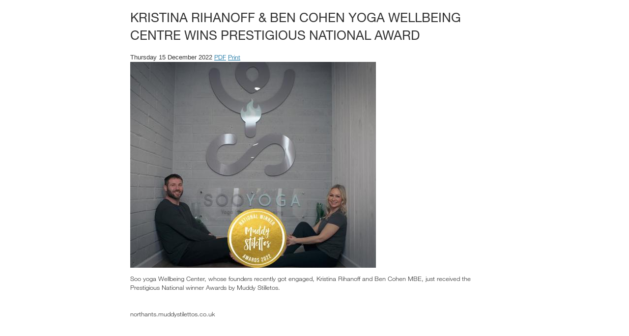

--- FILE ---
content_type: text/html; charset=UTF-8
request_url: https://pressreleases.responsesource.com/news/103536/kristina-rihanoff-ben-cohen-yoga-wellbeing-centre-wins-prestigious-national/?export=print
body_size: 3437
content:
<!DOCTYPE html>
<!--[if lt IE 7]>
<html id="SW" class="no-js lt-ie9 lt-ie8 lt-ie7"> <![endif]-->
<!--[if IE 7]>
<html id="SW" class="no-js lt-ie9 lt-ie8"> <![endif]-->
<!--[if IE 8]>
<html id="SW" class="no-js lt-ie9"> <![endif]-->
<!--[if gt IE 8]><!-->
<html id="SW" class="no-js"> <!--<![endif]-->

	<head>
		<meta http-equiv="Content-Type" content="text/html; charset=utf-8" />
		<title>KRISTINA RIHANOFF & BEN COHEN YOGA WELLBEING CENTRE WINS PRESTIGIOUS NATIONAL AWARD  (Printer friendly) </title>
		<meta name="description" content="Soo yoga Wellbeing Center, whose founders recently got engaged, Kristina Rihanoff and Ben Cohen MBE, just received the Prestigious National winner Award..." />
		<meta name="keywords" content="" />
		<link type="text/plain" rel="author" href="/humans.txt" />
		<link rel="stylesheet" href="/core-css/site_core/normalize.css" />
		
		<link rel="shortcut icon" href="https://static.responsesource.com/favicon.ico" />
		
		<!-- fonts.com fonts -->
		<link rel="stylesheet" href="https://static.responsesource.com/css/brand-central/fonts/rs-fonts.css" />

		<link rel="stylesheet" href="/core-css/site_core/fonts/fonts_master.css" />
		<link rel="stylesheet" href="/core-css/site_core/print.css" />
		<script type="text/javascript" src="/core-js/jquery.js"></script>
		<link rel="canonical" href="https://pressreleases.responsesource.com/news/103536/kristina-rihanoff-ben-cohen-yoga-wellbeing-centre-wins-prestigious-national/" /> 		
		
		
		
		

	</head>

<body onload="javascript:window.print()" id="print_body" class="view_release">

<div id="print_stripper" class="print_wrapper sw clearfix">



<!-- =============================================== -->
<!-- START release display | individual release view -->
<!-- ↓↓↓↓↓↓↓↓↓↓↓↓↓↓↓↓↓↓↓↓↓↓↓↓↓↓↓↓↓↓↓↓↓↓↓↓↓↓↓↓↓↓↓↓↓↓↓ -->

<div class="wrapper clearfix release_article">

	<article id="release_103536" class="release_display_main">

		<!-- START ** header | title, date, addthis -->
		<!-- ↓↓↓↓↓↓↓↓↓↓↓↓↓↓↓↓↓↓↓↓↓↓↓↓↓↓↓↓↓↓↓↓↓↓↓↓↓↓ -->
		<header id="head">

			<h1 id="release_title_h1">KRISTINA RIHANOFF & BEN COHEN YOGA WELLBEING CENTRE WINS PRESTIGIOUS NATIONAL AWARD</h1>

				<div class="rel_time"><time datetime="2022-12-15T09:00:00+00:00">Thursday 15 December 2022</time> <a class="tools article pdf ir js-qtip" href="?export=pdf" title="Download a PDF for this release">PDF</a> <a class="tools article print ir mobile_hide_block js-qtip" href="?export=print" title="Print this release">Print</a></div>

				<!-- AddThis Button BEGIN -->
		        <div class="addthis_toolbox addthis_default_style addthis_32x32_style" addthis:title="KRISTINA RIHANOFF & BEN COHEN YOGA WELLBEING CENTRE WINS PRESTIGIOUS NATIONAL AWARD - via ResponseSource.com">
		            <a class="addthis_button_preferred_1"></a>
		            <a class="addthis_button_preferred_2"></a>
		            <a class="addthis_button_preferred_3"></a>
		            <a class="addthis_button_compact"></a>
		            <a class="addthis_counter addthis_bubble_style"></a>
		        </div>
				<script type="text/javascript" src="//s7.addthis.com/js/300/addthis_widget.js#pubid=ra-4e85a09d651c4002"></script>
		        <!-- AddThis Button END -->

		</header>
		<!-- ↑↑↑↑↑↑↑↑↑↑↑↑↑↑↑↑↑↑↑↑↑↑↑↑↑↑↑↑↑↑↑↑↑↑↑↑ -->
		<!-- END ** header | title, date, addthis -->

		<!-- START ** body | body, image, qoute -->
		<!-- ↓↓↓↓↓↓↓↓↓↓↓↓↓↓↓↓↓↓↓↓↓↓↓↓↓↓↓↓↓↓↓↓↓↓ -->
		<div id="body" class="release_body">

					<div id="qoute_and_media" class="body_extra">
									<a href="https://mediaserver.responsesource.com/press-release/140356/IMG-20221214-WA0027.jpg"><img class="release_img" src="https://mediaserver.responsesource.com/press-release/tb_lrg/140356/IMG-20221214-WA0027.jpg" alt="Kristina &amp; Ben Soo Yoga. National Winner" /></a>
				
							</div>
		
			<!-- Article Start -->
			<p id="release_body_p">Soo yoga Wellbeing Center, whose founders recently got engaged, Kristina Rihanoff and Ben Cohen MBE, just received the Prestigious National winner Awards by Muddy Stilletos. <br />
<br />
<br />
northants.muddystilettos.co.uk<br />
<br />
<br />
<br />
<br />
<br />
<br />
Soo yoga already has won Regional Muddy Awards in 2021 & 2022  (voted by Northants readers which is a huge achievement in itself, but for the first time this year, it has triggered Soo Yoga  eligibility for the National Awards, where  the ‘winner of winners’ in each category was chosen. <br />
<br />
<br />
Over the Autumn, the experienced judging panel of Muddy Stilettos Editors across 28 counties discussed and wrangled over the five best businesses in each category to be in the National Finals. The final step was to decide which business in each category would win and Soo Yoga is the Winner of the  National BEST YOGA/PILATES studio of 2022! <br />
<br />
<a title='Goes&nbsp;to&nbsp;website&nbsp;of:&nbsp;www.sooyoga.com' href='http://www.sooyoga.com' target='_blank' rel='nofollow'>www.sooyoga.com</a> <br />
<br />
<br />
Soo Yoga is run daily by full participation of Kristina and Ben, giving their clients the highest standard of services. <br />
<br />
Quotation:<br />
<br />
<br />
She says," I am so proud of my team and dedicated clients who make all the hard work a total pleasure."<br />
<br />
<br />
Kristina, who is  qualified in 15 different styles of yoga and a Senior Yoga teacher with Yoga Alliance Professionals UK, is extremely grateful for this award. Since leaving Strictly Come dancing BBC1 show on which she worked for 8yrs as a pro dancer dedicated her time to get as much knowledge as possible in all things wellbeing. <br />
<br />
Approved Coach|Kristina Rihanoff ( Pchenitchnykh)<br />
<br />
yogaallianceprofessionals.org<br />
<br />
<br />
<br />
<br />
<br />
Kristina is available for interviews on yoga, physical and mental wellbeing, kids and adults wellness through dance & yoga, plant based diet, nutrition and motherhood. <br />
<br />
<br />
For interviews please contact Maria at<br />
<br />
<a rel='nofollow' title=Sends&nbsp;email&nbsp;to:&nbsp;info href="mailto:info@minibizpr.com">info@minibizpr.com</a><br />
07843055357<br />
<br />
<br />
<br />
<br />
<br />
<br />
<br />
<br />
<br />
<br />
<br />
<br />
<br />
<br />
<br />
Show more</p>
			<!-- Article End -->

		</div>
		<!-- ↑↑↑↑↑↑↑↑↑↑↑↑↑↑↑↑↑↑↑↑↑↑↑↑↑↑↑↑↑↑↑↑ -->
		<!-- END ** body | body, image, qoute -->

		<p class="foot_note" style='color:#999;'>This press release was distributed by ResponseSource Press Release Wire on behalf of Mini Biz PR Ltd. in the following categories:
			                <a href="/category/health/" title="View other releases in Health" rel="category tag">Health</a>, 			                <a href="/category/leisure/" title="View other releases in Leisure &amp; Hobbies" rel="category tag">Leisure &amp; Hobbies</a>, 			                <a href="/category/womens/" title="View other releases in Women&#039;s Interest &amp; Beauty" rel="category tag">Women&#039;s Interest &amp; Beauty</a>, 			 for more information visit <a href="https://pressreleasewire.responsesource.com/about/" target="_blank">https://pressreleasewire.responsesource.com/about</a>.</p>


	</article>
	<!-- ↑↑↑↑↑↑↑↑↑↑↑↑↑↑↑↑↑↑↑↑↑↑↑↑↑↑↑↑↑↑↑↑↑↑↑↑↑↑↑↑↑↑↑↑↑ -->
	<!-- END release display | individual release view -->
	<!-- ============================================= -->

	<aside class="release_display_side">

	
		<!-- START ** newsroom | log, follow, link, info -->
		<!-- ↓↓↓↓↓↓↓↓↓↓↓↓↓↓↓↓↓↓↓↓↓↓↓↓↓↓↓↓↓↓↓↓↓↓↓↓↓↓↓↓↓↓↓ -->
		<div id="newsroom" class="aside_box">

			<span class="rs-sidebar__title c-heading c-heading--l2">Release from</span>

				<!-- Author Start -->
									<a class="js-qtip" href="https://pressreleases.responsesource.com/newsroom/JeunvieLtd/" title="View newsroom for Jeunvie Ltd" rel="author" >Jeunvie Ltd</a>
								<!-- Author End -->

				<!-- ========== -->
				<!-- Follow Box -->

				<div class="newsroom_follow">
																		<a class="js-qtip button button--blue" title="Email me releases from Jeunvie Ltd" href="https://pressreleases.responsesource.com/journ/follow.php?newsroomId=78554&amp;rdr=https%3A%2F%2Fpressreleases.responsesource.com%2Fnews%2F103536%2Fkristina-rihanoff-ben-cohen-yoga-wellbeing-centre-wins-prestigious-national%2F%3Fexport%3Dprint">Follow Newsroom</a>
						                    				</div>

			<ul id="newsroom_info" class="list_reset side_info">
																			</ul>

		</div>
		<!-- ↑↑↑↑↑↑↑↑↑↑↑↑↑↑↑↑↑↑↑↑↑↑↑↑↑↑↑↑↑↑↑↑↑↑↑↑↑↑↑↑↑ -->
		<!-- END ** newsroom | log, follow, link, info -->

	
	
		<!-- START ** attatched files | thumbs -->
		<!-- ↓↓↓↓↓↓↓↓↓↓↓↓↓↓↓↓↓↓↓↓↓↓↓↓↓↓↓↓↓↓↓↓↓ -->
		<div id="media" class="release_attatchments aside_box mobile_hide_block ">

			<span class="rs-sidebar__title">Attached files</span>

			<ul class="list_reset">
							<li>
					<a href="https://mediaserver.responsesource.com/press-release/140356/IMG-20221214-WA0027.jpg">
						<img src="https://mediaserver.responsesource.com/press-release/tb_sml/140356/IMG-20221214-WA0027.jpg" alt="Kristina &amp; Ben Soo Yoga. National Winner" />
						<span>Kristina &amp; Ben Soo Yoga. National Winner</span>
					</a>
				</li>
						</ul>

		</div>
		<!-- ↑↑↑↑↑↑↑↑↑↑↑↑↑↑↑↑↑↑↑↑↑↑↑↑↑↑↑↑↑↑↑ -->
		<!-- END ** attatched files | thumbs -->

	

	</aside>
</div>


	</div>
	<!-- IDEX END AND print_stripper END -->
	<!-- ============================================================================ -->

		<!-- ============================================================================ -->	
		<!-- FOOTER START --> 
		<footer>


			<!-- ============================================================================ -->
			<!-- START BRNADING / LEGAL -->
			<div class="print_wrapper footer three legal clearfix">
					
				<a id="tel" href="tel:" class="phone">020 3426 4051</a>
				<p>&copy; 1997-2026 ResponseSource Ltd</p>

			</div>
			<!-- START BRNADING / LEGAL -->
			<!-- ============================================================================ -->

		</footer>
		<!-- ============================================================================ -->	
		<!-- FOOTER END --> 

	</body>


</html>
